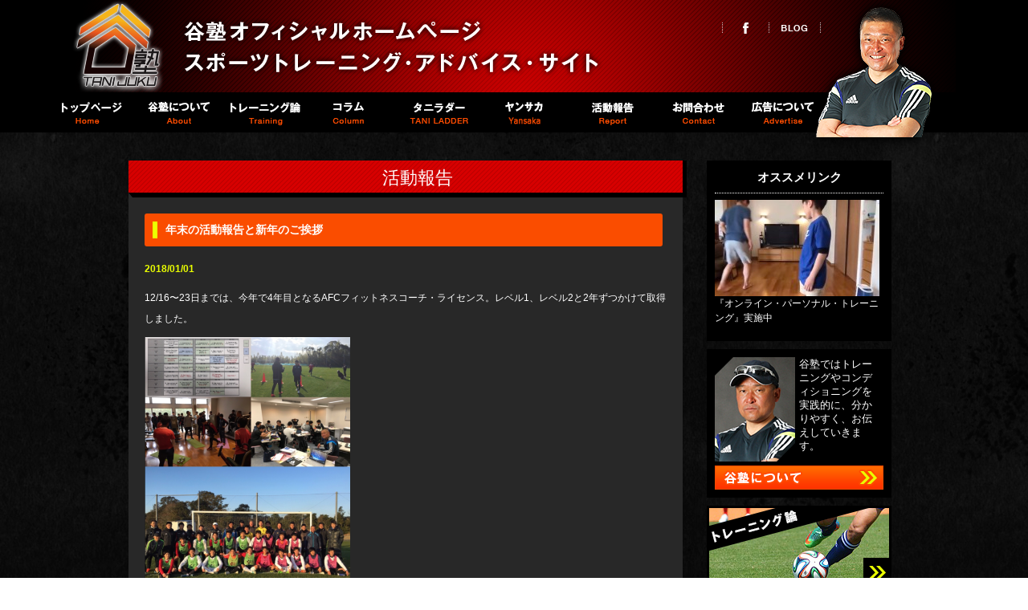

--- FILE ---
content_type: text/html; charset=UTF-8
request_url: http://tanijuku.jp/%E5%B9%B4%E6%9C%AB%E3%81%AE%E6%B4%BB%E5%8B%95%E5%A0%B1%E5%91%8A%E3%81%A8%E6%96%B0%E5%B9%B4%E3%81%AE%E3%81%94%E6%8C%A8%E6%8B%B6/
body_size: 5520
content:
<!DOCTYPE html>
<!--[if IE 7]>
<html class="ie ie7" lang="ja">
<![endif]-->
<!--[if IE 8]>
<html class="ie ie8" lang="ja">
<![endif]-->
<!--[if !(IE 7) | !(IE 8) ]><!-->
<html lang="ja">
<!--<![endif]-->
<head>
	<meta charset="UTF-8">
	<title>年末の活動報告と新年のご挨拶 | 谷塾 (プロフィジカルコーチ 谷真一郎によるトレーニングアドバイス)</title>
		<style type="text/css">.recentcomments a{display:inline !important;padding:0 !important;margin:0 !important;}</style>

<!-- All in One SEO Pack 2.1.1 by Michael Torbert of Semper Fi Web Design[236,328] -->
<link rel="canonical" href="http://tanijuku.jp/%e5%b9%b4%e6%9c%ab%e3%81%ae%e6%b4%bb%e5%8b%95%e5%a0%b1%e5%91%8a%e3%81%a8%e6%96%b0%e5%b9%b4%e3%81%ae%e3%81%94%e6%8c%a8%e6%8b%b6/" />
<!-- /all in one seo pack -->

		<style media="print" type="text/css">
			div.faq_answer {display: block!important;}
			p.faq_nav {display: none;}
		</style>

	<meta content="width=1200" name="viewport" />
    <link rel="stylesheet" href="http://tanijuku.jp/style.css" />
      
<script src="//ajax.googleapis.com/ajax/libs/jquery/1.11.0/jquery.min.js"></script>
<script type="text/javascript" src="http://tanijuku.jp/js/scrolltop.js"></script> 
<script type="text/javascript" src="http://tanijuku.jp/js/pane.js"></script> 
<script type="text/javascript">
	$(function(){
			$('.side-topics').jScrollPane();
	});
</script>
<script type="text/javascript">
$(document).ready(function(){
//faq toggle
    $('.q').click(function(){
        $(this).next('.a').stop(true, true).slideToggle();
    });
});


function slideSwitch() {
　　var $active = $('.main-inner a.active');
　　if ( $active.length == 0 ) $active = $('.main-inner a:last');
　　var $next =  $active.next().length ? $active.next()
　　　: $('.main-inner a:first');

　　$active.addClass('last-active');

　　$next.css({opacity: 0.0})
　　　.addClass('active')
　　　.animate({opacity: 1.0}, 1000, function() {
　　　　$active.removeClass('active last-active');
　　　});
　}

　$(function() {
　　setInterval( "slideSwitch()", 4000 );
　});</script>
	<!--[if lt IE 9]>
	<script src="http://pleias-ota.com/wp-content/themes/twentyfourteen/js/html5.js"></script>
	<![endif]-->
<script type="text/javascript">

  var _gaq = _gaq || [];
  _gaq.push(['_setAccount', 'UA-17827362-6']);
  _gaq.push(['_trackPageview']);

  (function() {
    var ga = document.createElement('script'); ga.type = 'text/javascript'; ga.async = true;
    ga.src = ('https:' == document.location.protocol ? 'https://ssl' : 'http://www') + '.google-analytics.com/ga.js';
    var s = document.getElementsByTagName('script')[0]; s.parentNode.insertBefore(ga, s);
  })();

</script>
<script type="text/javascript">


$(function() {
	$(".nav li").hover(function() {
		$(this).children('ul').show();
	}, function() {
		$(this).children('ul').hide();
	});
});

$(document).ready(function(){
//faq toggle
    $('.q').click(function(){
        $(this).next('.frame').stop(true, true).slideToggle();
    });
});
</script>
</head>

<body>
<div class="container">


<header>
<div class="header">
<div class="left">
<ul>
<li><a href="http://tanijuku.jp/"><img src="http://tanijuku.jp/images/header/logo.png" alt="谷塾" /></a></li>
<li class="ttl"><img src="http://tanijuku.jp/images/header/ttl.png" alt="谷塾オフィシャルホームページスポーツトレーニングアドバイスサイト" /></li>
</ul>
</div><!-- left -->
<div class="right">
<ul>
<li><img src="http://tanijuku.jp/images/header/line.png" alt="" /></li>
<li class="fb"><a href="https://www.facebook.com/tanijuku" target="_blank"><img src="http://tanijuku.jp/images/header/fb.png" alt="facebook" /></a></li>
<li><img src="http://tanijuku.jp/images/header/line.png" /></li>
<li class="blog"><a href="http://www.diamondblog.jp/official/tanijuku/" target="_blank"><img src="http://tanijuku.jp/images/header/blog.png" alt="ブログ" /></a></li>
<li><img src="http://tanijuku.jp/images/header/line.png" /></li>
</ul>
</div><!-- right -->
</div><!-- header -->
</header>
<nav>
<div class="nav-area">
<div class="nav">
    <ul>
      <li class="nav01"><a href="http://tanijuku.jp/">トップページ</a></li>
      <li class="nav02"><a href="http://tanijuku.jp/about">谷塾について</a></li>      
      <li class="nav03"><a href="http://tanijuku.jp/theory">トレーニング論</a>		
		<ul class="subnav01">
		<li><a href="http://tanijuku.jp/theory#t01">　第一章</a></li>
		<li><a href="http://tanijuku.jp/theory#t02">　第二章</a></li>
		<li><a href="http://tanijuku.jp/theory#t03">　第三章</a></li>		
		<li><a href="http://tanijuku.jp/theory#t00">　特別編</a></li>
		</ul>
		
      </li>
      <li class="nav04"><a href="http://tanijuku.jp/column">コラム</a></li>
      <li class="nav05"><a href="http://tanijuku.jp/taniladder">タニラダー</a>
      	<ul class="subnav02">
		<li><a href="http://tanijuku.jp/taniladder">　タニラダーについて</a></li>
		<li><a href="http://tanijuku.jp/taniladder_qa">　タニラダーQ&A</a></li>
		<li><a href="http://speed-up.jp/?mode=cate&cbid=1398605&csid=0">　ご注文はこちら</a></li>
		</ul>
      
      </li>
      <li class="nav06"><a href="http://tanijuku.jp/spike">Spike職員室</a></li>
      <li class="nav07"><a href="http://tanijuku.jp/report">活動報告</a></li>
      <li class="nav08"><a href="http://tanijuku.jp/contact">お問い合わせ</a></li>
      <li class="nav09"><a href="http://tanijuku.jp/sponsor">広告について</a></li>
    </ul>
</div><!-- nav -->
<img src="http://tanijuku.jp/images/header/tani.png" alt="" class="tani" />

</div><!-- nav-area -->
</nav>


<div class="wrapper">
<div class="inner">
<div class="content report">
 <h1>活動報告</h1>
<section>


<div class="sec">
 <h2 class="report-ttl"><span>年末の活動報告と新年のご挨拶</span></h2>
  <p class="report-date">2018/01/01</p>
<p>12/16〜23日までは、今年で4年目となるAFCフィットネスコーチ・ライセンス。レベル1、レベル2と2年ずつかけて取得しました。</p>
<p><a href="http://tanijuku.jp/wp-content/uploads/2018/01/スクリーンショット-2018-01-01-10.58.58.png"><img class="alignnone size-medium wp-image-2181" src="http://tanijuku.jp/wp-content/uploads/2018/01/スクリーンショット-2018-01-01-10.58.58-256x300.png" alt="スクリーンショット 2018-01-01 10.58.58" width="256" height="300" /></a></p>
<p>終了後、講師のバングスボーさんからの「世界でも類を見ないフィットネスコーチ最高峰のライセンス」という言葉を誇りに、今後の活動に臨んでいきたいと思います。</p>
<p>過去のどのライセンス講習より、スケジュール的にも内容的にもかなりハードで、内容的にもハイレベルだったと思いますが、仲間のレベルの高さとグループワークに救われました。皆様に感謝感謝です!!</p>
<p>その後は、タニラダー講習会。2017年の年末も(株)イースリーさん・インストラクター陣と共に、7会場・16セミナーを実施させていただきました!</p>
<p><a href="http://tanijuku.jp/wp-content/uploads/2018/01/スクリーンショット-2018-01-01-10.58.32.png"><img class="alignnone size-medium wp-image-2182" src="http://tanijuku.jp/wp-content/uploads/2018/01/スクリーンショット-2018-01-01-10.58.32-262x300.png" alt="スクリーンショット 2018-01-01 10.58.32" width="262" height="300" /></a></p>
<p>この活動も５年目を迎えていますが、参加者の皆様はもちろんのこと、スタッフ陣の力のおかげで継続できていると思っています。「1人でも多くの方々に、１つ上の速さを」体得していただけるように、今後も皆で取り組んでいきたいと思っております。</p>
<p>そして迎えた2018年。チームでの活動を軸に、更に積極的に色々なことにチャレンジしていきたいと思っています。</p>
<p>先を見て、走り続けます!!</p>
<p><a href="http://tanijuku.jp/wp-content/uploads/2018/01/スクリーンショット-2018-01-01-10.52.10.png"><img class="alignnone size-medium wp-image-2183" src="http://tanijuku.jp/wp-content/uploads/2018/01/スクリーンショット-2018-01-01-10.52.10-300x161.png" alt="スクリーンショット 2018-01-01 10.52.10" width="300" height="161" /></a></p>
<p>今年も宜しくお願い致します。　谷　真一郎</p>
<p>&nbsp;</p>
<p>&nbsp;</p>
 
</div>
</section>
</div><!-- content -->

</div><!-- inner -->

<div class="side">

<!-- <div class="topics">
<p class="ttl">最新情報</p>
<div class="side-topics">
    <dl>
<dt>2023/06/19</dt>
<dd><a href="http://tanijuku.jp/%e3%82%bf%e3%83%8b%e3%83%a9%e3%83%80%e3%83%bc%e5%8d%94%e4%bc%9a%e3%81%ae%e3%83%9b%e3%83%bc%e3%83%a0%e3%83%9a%e3%83%bc%e3%82%b8%e3%81%b8%e7%a7%bb%e8%a1%8c/">タニラダー協会のホームページへ移行</a></dd>
</dl>
<dl>
<dt>2023/04/17</dt>
<dd><a href="http://tanijuku.jp/%e5%b1%b1%e6%a2%a8%e7%9c%8c%e3%82%b9%e3%83%9d%e3%83%bc%e3%83%84%e6%8c%87%e5%b0%8e%e8%80%85%e5%8d%94%e8%ad%b0%e4%bc%9a%e3%81%a7%e3%81%ae%e6%b4%bb%e5%8b%95/">山梨県スポーツ指導者協議会での活動</a></dd>
</dl>
<dl>
<dt>2023/04/14</dt>
<dd><a href="http://tanijuku.jp/2%e5%9b%9e%e7%9b%ae%e3%81%ae%e5%ae%a4%e8%98%ad%e5%87%ba%e5%bc%b5%e3%83%88%e3%83%ac%e3%83%bc%e3%83%8b%e3%83%b3%e3%82%b0%e3%82%82%e7%84%a1%e4%ba%8b%e7%b5%82%e4%ba%86/">2回目の室蘭出張トレーニングも無事終了</a></dd>
</dl>
<dl>
<dt>2023/04/07</dt>
<dd><a href="http://tanijuku.jp/2023%e6%9d%b1%e4%ba%ac%e6%98%a5%e3%82%ad%e3%83%a3%e3%83%b3%e3%83%97%e3%82%82%e7%84%a1%e4%ba%8b%e7%b5%82%e4%ba%86/">2023東京春キャンプも無事終了</a></dd>
</dl>
<dl>
<dt>2023/03/19</dt>
<dd><a href="http://tanijuku.jp/%e3%83%a9%e3%83%80%e3%83%bc%e3%81%a7%e3%82%a4%e3%83%99%e3%83%b3%e3%83%88%e3%82%92%e3%80%8c%e3%81%af%e3%81%97%e3%81%94%e3%80%8d/">ラダーでイベントを「はしご」</a></dd>
</dl>
<dl>
<dt>2023/03/16</dt>
<dd><a href="http://tanijuku.jp/%e7%94%b2%e5%ba%9c%e5%b8%82%e6%95%99%e8%82%b2%e5%a7%94%e5%93%a1%e4%bc%9a%e3%81%a8%e3%81%ae%e9%80%a3%e6%90%ba%e6%b4%bb%e5%8b%95/">甲府市教育委員会との連携活動</a></dd>
</dl>
<dl>
<dt>2023/03/15</dt>
<dd><a href="http://tanijuku.jp/%e6%9c%ac%e5%b9%b4%e5%ba%a6%e3%81%ae%e5%85%ac%e6%b0%91%e9%a4%a8%e5%9b%9e%e3%82%8a%e7%84%a1%e4%ba%8b%e7%b5%82%e4%ba%86/">本年度の公民館回り無事終了</a></dd>
</dl>
<dl>
<dt>2023/03/05</dt>
<dd><a href="http://tanijuku.jp/%e3%82%b5%e3%83%83%e3%82%ab%e3%83%bc%e3%82%af%e3%83%aa%e3%83%8b%e3%83%83%e3%82%af%e6%8e%b2%e8%bc%89/">サッカークリニック掲載</a></dd>
</dl>
<dl>
<dt>2023/03/02</dt>
<dd><a href="http://tanijuku.jp/%e7%ac%ac%ef%bc%94%e5%9b%9e%e3%83%86%e3%83%b3%e3%83%97%e3%83%ab%e3%83%bb%e3%83%88%e3%83%ac%e3%83%bc%e3%83%8b%e3%83%b3%e3%82%b0/">第４回テンプル・トレーニング</a></dd>
</dl>
<dl>
<dt>2023/03/02</dt>
<dd><a href="http://tanijuku.jp/%e5%af%8c%e5%a3%ab%e5%90%89%e7%94%b0%e5%b8%82%e3%81%a7%e3%81%ae%e3%82%a4%e3%83%99%e3%83%b3%e3%83%88/">富士吉田市でのイベント</a></dd>
</dl>
</div>
<p class="more"><a href="/report/">もっと見る >></a></p>
</div> -->
<!-- topics -->

<div class="topics recomend">
	<p class="ttl">オススメリンク</p>
	<div class="side-topics">
								    		<dl>
		<dt>
			<a href="http://tanijuku.jp/news/%e3%80%8e%e3%82%aa%e3%83%b3%e3%83%a9%e3%82%a4%e3%83%b3%e3%83%bb%e3%83%91%e3%83%bc%e3%82%bd%e3%83%8a%e3%83%ab%e3%83%bb%e3%83%88%e3%83%ac%e3%83%bc%e3%83%8b%e3%83%b3%e3%82%b0%e3%80%8f/">
				<img width="205" height="120" src="http://tanijuku.jp/wp-content/uploads/2020/04/CA4133F5-8F7F-4544-8DDB-59D71D8CA56F-205x120.jpeg" class="attachment-ssize wp-post-image" alt="CA4133F5-8F7F-4544-8DDB-59D71D8CA56F" /></a>
		</dt>
		<dd><a href="http://tanijuku.jp/news/%e3%80%8e%e3%82%aa%e3%83%b3%e3%83%a9%e3%82%a4%e3%83%b3%e3%83%bb%e3%83%91%e3%83%bc%e3%82%bd%e3%83%8a%e3%83%ab%e3%83%bb%e3%83%88%e3%83%ac%e3%83%bc%e3%83%8b%e3%83%b3%e3%82%b0%e3%80%8f/">『オンライン・パーソナル・トレーニング』実施中</a></dd>
		</dl>
					</div>
	<!-- <p class="more"><a href="/report/">もっと見る >></a></p> -->
	</div><!-- topics -->


<dl class="about">
<dt><a href="http://tanijuku.jp/about/"><img src="http://tanijuku.jp/images/side/about_p.png" alt="谷塾について"  /></a></dt>
<dd>
<h4>谷塾ではトレーニングやコンディショニングを実践的に、分かりやすく、お伝えしていきます。</h4>
</dd>
<a href="http://tanijuku.jp/about/"><img src="http://tanijuku.jp/images/side/about_btn.png" alt="" class="m5t" /></a>
</dl><!-- box -->

<p><a href="http://tanijuku.jp/theory/"><img src="http://tanijuku.jp/images/side/bnr01.png" alt="トレーニング論" class="m10t" /></a></p>
<p><a href="http://tanijuku.jp/column/"><img src="http://tanijuku.jp/images/side/bnr02.png" alt="コラム" class="m10t" /></a></p>
<dl class="ladder">
<dt><a href="http://tanijuku.jp/taniladder/"><img src="http://tanijuku.jp/images/side/bnr03.png" alt="TANI LADDER" class="m10t" /></a></dt>
<dd><h5><a href="http://tanijuku.jp/taniladder/">現場での要求をみたすために、自らの創意工夫によって作り出した<br />トレーニングツールです。</a></h5></dd>
</dl>

<p class="m20t"><span style="font-size:12px;color:#ffffff;">▼野球専用トレーニングキット</br>「タニラダー for BASEBALL」</span><iframe width="230" height="129" src="//www.youtube.com/embed/GmF1juCG_50" frameborder="0" allowfullscreen></iframe></p>
<p class="m20t"><span style="font-size:12px;color:#ffffff;">▼ラダートレーニングの決定版</br>『タニラダー』紹介映像</span><iframe width="230" height="129" src="//www.youtube.com/embed/kst7wONZt6Y?rel=0" frameborder="0" allowfullscreen></iframe></p>
<p class="m15t"><span style="font-size:12px;color:#ffffff;">▼タニラダー講習会イメージ</span><iframe width="230" height="129" src="//www.youtube.com/embed/C_yZw019n8M?rel=0" frameborder="0" allowfullscreen></iframe></p>
<p class="m15t"><span style="font-size:12px;color:#ffffff;">▼切り返しやドリブルが速くなる！</br>タニラダーアドバンスドセット新登場【タニラダー】</span><iframe width="230" height="129" src="//www.youtube.com/embed/YfwmNl1qo1Y?rel=0" frameborder="0" allowfullscreen></iframe></p>

<div class="related">
<p class="ttl">関連商品</p>
<p><a href="/intro01"><img src="http://tanijuku.jp/images/side/bnr04.png" alt="" /></a></p>
<p><a href="/intro02"><img src="http://tanijuku.jp/images/side/bnr05.png" alt="" class="m10t" /></a></p>
<p><a href="/intro03"><img src="http://tanijuku.jp/images/side/bnr06.png" alt="" class="m10t" /></a></p>
</div><!-- related-item -->

<div class="related">
<p class="ttl">関連リンク</p>
<p><a href="http://www.ventforet.jp/" target="_blank"><img src="http://tanijuku.jp/images/side/bnr07.png" alt="" /></a></p>
<p><a href="http://www.clean-fighters.jp/" target="_blank"><img src="http://tanijuku.jp/images/side/bnr08.png" alt="" class="m10t" /></a></p>
<p><a href="http://tomakambe.net/" target="_blank"><img src="http://tanijuku.jp/images/side/bnr09.png" alt="" class="m10t" /></a></p>
<p><a href="http://www.e-3shop.com/index.php?main_page=index&cPath=1" target="_blank"><img src="http://tanijuku.jp/images/side/bnr11.png" alt="" class="m10t" /></a></p>
<p><a href="http://www.e-3shop.com/index.php?main_page=product_info&cPath=1&products_id=118" target="_blank"><img src="http://tanijuku.jp/images/side/bnr12.png" alt="" class="m10t" /></a></p>
</div><!-- related-item -->
</div><!-- side -->

</div><!-- wrapper -->




<footer>
<div class="footer">
<ul>
<li><a href="http://tanijuku.jp/">トップページ</a></li>
<li><a href="http://tanijuku.jp/theory">トレーニング論</a></li>
<li><a href="http://tanijuku.jp/column">コラム</a></li>
<li><a href="http://tanijuku.jp/taniladder">タニラダー</a></li>
<li><a href="http://tanijuku.jp/contact">メールフォーム</a></li>
<li><a href="http://tanijuku.jp/report">活動報告</a></li>
<li><a href="http://tanijuku.jp/about">サイト情報</a></li>
</ul>
<p>Copyright © 2026 Tanijuku</p>
</div><!-- footer -->
</footer>

</div><!-- container -->

<script>
  (function(i,s,o,g,r,a,m){i['GoogleAnalyticsObject']=r;i[r]=i[r]||function(){
  (i[r].q=i[r].q||[]).push(arguments)},i[r].l=1*new Date();a=s.createElement(o),
  m=s.getElementsByTagName(o)[0];a.async=1;a.src=g;m.parentNode.insertBefore(a,m)
  })(window,document,'script','//www.google-analytics.com/analytics.js','ga');

  ga('create', 'UA-44223659-1', 'auto');
  ga('send', 'pageview');

</script>
</body>
</html>

--- FILE ---
content_type: text/css
request_url: http://tanijuku.jp/style.css
body_size: 3797
content:
@charset "utf-8";

/*--------------------------------------------------------------------
基本設定
--------------------------------------------------------------------*/

html,body {
	width: 100%;
	height: 100%;
}

html {
	height: 100%;
	overflow-y: scroll;
}

/*--Reset-----------------------------------------------------------*/

* {
	margin: 0;
	padding: 0;
}

a {
	text-decoration: none;
}

img {
	border: none;
	vertical-align: middle;
}

ul{
	
	list-style: none;
	overflow:hidden;
}

table{
  border-collapse:collapse;
  border:none;
  border-spacing:0;
}
th,td{
  vertical-align:top;
  font-weight:normal;
  text-align:left;
}

/*--Text------------------------------------------------------------*/

body {
	font-size: 12px;
	font-weight: normal;
	line-height: 1.5;
font-family: "ヒラギノ角ゴ Pro W3", "Hiragino Kaku Gothic Pro", Osaka, "ＭＳ Ｐゴシック", "MS PGothic", sans-serif, "メイリオ", Meiryo;
}


/*--Link------------------------------------------------------------*/

a,
a:link {
	color:#fff;
}

a:visited {
	color:#fff;
}

a:hover,
a:active {
	color:#ca0000;
}

a:focus {
	outline: none;
}

/*--HTML5-----------------------------------------------------------*/

article,aside,details,footer,header,hgroup,menu,nav,section,summary {
	display: block;
}




h1,h2,h3,h4,h5 {
	padding: 0;
	margin:0;
	
}


p{
	text-align:left;
	font-size:12px;
}

.red{
	color:#ca0000;
}

.orange{
	color:#ff4b00;
}

.blue{
	color:#0860a8;
}

.yellow{
	color:#eaff00;
}



.link-yellow a{
	color:#eaff00;
	text-decoration:underline;
}

.link-orange a{
	color:#ff4b00;
	text-decoration:underline;
}
.m5t{margin-top:5px;}
.m10t{margin-top:10px;}
.m15t{margin-top:15px;}
.m20t{margin-top:20px;}
.m30t{margin-top:30px;}
.m1b{margin-bottom:1px;}
.m2b{margin-bottom:2px;}
.m4b{margin-bottom:4px;}
.m0b{margin-bottom:0px;}
.m10b{margin-bottom:10px;}
.m15b{margin-bottom:15px;}
.m20b{margin-bottom:20px;}
.m25b{margin-bottom:25px;}
.m30b{margin-bottom:30px;}
.m35b{margin-bottom:35px;}
.m40b{margin-bottom:40px;}
.m50b{margin-bottom:50px;}
.m430b{margin-bottom:430px;}
.m20r{margin-right:20px;}
.m1r{margin-right:1px;}
.m2r{margin-right:2px;}
.m10r{margin-right:10px;}
.m30r{margin-right:30px;}
.m40r{margin-right:40px;}
.m10lr{margin:0 10px;}
.p20t{padding-top:20px;}
.m35l{margin-left:35px;}
.m35r{margin-right:35px;}
.align-center{text-align:center;}
.align-left{text-align:left;}
.align-right{text-align:right;}
.float-left{float:left;}
.float-right{float:right;}

.clear{
	clear:both;
}

.container {

margin: 0 auto;
padding: 0;
text-align: center;
background:#000;
}


.wrapper{
	margin:0 auto;
	padding:0;
	overflow:hidden;
}

.header{
	background:url(images/header/bg.png) no-repeat;
	width:1100px;
	margin:0 auto;
	overflow:hidden;
}



.header .left {
	float:left;
}
.header .left li{
	float:left;
}

.header .left .ttl{
	margin:20px 0 0 20px;
}

.header .right {
	float:left;
	margin:25px 0 0 148px;
}


.header .right li{
	float:left;
}


.header .right .fb{
	margin:0 25px;
}

.header .right .blog{
	margin:0 15px;
}


.nav-area{
	position: relative;
	width: 1130px;
	padding-right:50px;
	margin:0 auto;
}

.nav li ul.subnav01{
  display: none;
  position: absolute;
  top: 50px;
  left: 224px;
  padding: 0;
  margin:0;
opacity:0.8;
filter: alpha(opacity=80);
-ms-filter: "alpha( opacity=80 )";
  background: #000;
  border: 0;
  z-index:999;
  overflow:visible;

}
.nav li ul.subnav01 li {
  margin: 0;
  padding: 0;
  width: 100px!important;
  height: 50px!important;
  border: none;
  text-indent: 9999px;
  float:none;
}
.nav li ul.subnav01 li a {
  width: 100px!important;
  height: 50px!important;
  background:none!important;
  margin:0!important;
}
.nav li ul.subnav01 li a:hover {
  color: #fff;
  background-color:#ff0000!important;
  background-url:none!important;
  margin:0!important;
}



.nav li ul.subnav02{
  display: none;
  position: absolute;
  top: 50px;
  left: 421px;
  padding: 0;
  margin:0;
opacity:0.8;
filter: alpha(opacity=80);
-ms-filter: "alpha( opacity=80 )";
  background: #000;
  border: 0;
  overflow:visible;
  
}
.nav li ul.subnav02 li {
  margin: 0;
  padding: 0;
  width: 150px!important;
  height: 50px!important;
  border: none;
  text-indent: 9999px;
  float:none;
}
.nav li ul.subnav02 li a {

  width: 150px!important;
  height: 50px!important;
  background:none!important;
  margin:0!important;
}
.nav li ul.subnav02 li a:hover {
  color: #fff;
  background-color:#ff0000!important;
  background-url:none!important;
  margin:0!important;
}

.nav {
	height: 50px;	
	margin: 0 auto;
	overflow:hidden;
		
}
.nav li {
	text-indent: -9999px;
	float: left;

}
.nav .nav01 a{
	width: 123px;
	height: 50px;
	background: url(images/common/nav_off.png) -17px -50px;
	display:block;
	overflow:hidden;
}
.nav .nav01 a:hover{

	background: url(images/common/nav_on.png) -17px -50px;
}
.nav .nav02 a{
	width: 123px;
	height: 50px;
	background: url(images/common/nav_off.png) -136px 0px;
	display:block;
	overflow:hidden;
	margin-left:-15px;
}
.nav .nav02 a:hover{
	background: url(images/common/nav_on.png) -136px 0px;
	z-index:2;
	margin-left:-15px;
}
.nav .nav03 a{
	width: 123px;
	height: 50px;
	background: url(images/common/nav_off.png) -229px -50px;
	display:block;
	overflow:hidden;
	margin-left:-15px;
}
.nav .nav03 a:hover{
	background: url(images/common/nav_on.png) -229px -50px;
	margin-left:-15px;
}
.nav .nav04 a{
	width: 123px;
	height: 50px;
	background: url(images/common/nav_off.png) -350px 0px;
	display:block;
	overflow:hidden;
	margin-left:-15px;
}
.nav .nav04 a:hover{
	background: url(images/common/nav_on.png) -350px 0px;
	margin-left:-15px;
}

.nav .nav05 a{
	width: 123px;
	height: 50px;
	background: url(images/common/nav_off.png) -441px -50px;
	display:block;
	overflow:hidden;
	margin-left:-15px;
}
.nav .nav05 a:hover{
	background: url(images/common/nav_on.png) -441px -50px;
	margin-left:-15px;
}
.nav .nav06 a{
	width: 123px;
	height: 50px;
	background: url(images/common/nav_off.png) -561px 0px;
	display:block;
	overflow:hidden;
	margin-left:-15px;
}
.nav .nav06 a:hover{
	background: url(images/common/nav_on.png) -561px 0px;
	margin-left:-15px;
}
.nav .nav07 a{
	width: 123px;
	height: 50px;
	background: url(images/common/nav_off.png) -653px -50px;
	display:block;
	overflow:hidden;
	margin-left:-15px;
}
.nav .nav07 a:hover{
	background: url(images/common/nav_on.png) -653px -50px;
	margin-left:-15px;
}
.nav .nav08 a{
	width: 123px;
	height: 50px;
	background: url(images/common/nav_off.png) -773px 0px;
	display:block;
	overflow:hidden;
	margin-left:-15px;
}
.nav .nav08 a:hover{
	background: url(images/common/nav_on.png) -773px 0px;
	margin-left:-15px;
}
.nav .nav09 a{
	width: 123px;
	height: 50px;
	background: url(images/common/nav_off.png) -865px -50px;
	display:block;
	overflow:hidden;
	margin-left:-15px;
}
.nav .nav09 a:hover{
	background: url(images/common/nav_on.png) -865px -50px;
	margin-left:-15px;
}

.nav-area .tani{
	position:absolute;
	top:-115px;
	right:60px;
}


.main{
	background:#000;
	width:100%;
	margin: 0 auto;

}

.main-inner{
position:relative;
height:420px;
width:1100px;
	margin: 0 auto;
}


.main-inner a {
 position:absolute;
 top:0;
 left:0;
 z-index:8;
 opacity:0.0;
}
.main-inner a.active {
 z-index:10;
 opacity:1.0;
}
.main-inner a.last-active {
 z-index:9;
}

.content{
	width:720px;
	margin:0;
	float:left;

}

.top .box{
	width:335px;
	background:#282828;
	position:relative;
}

.top .box dt{
	background:#000;
	height:180px;
}

.top .box dd{
	height:90px;
}

.top article{
	position:relative;
	float:left;
	margin:0 25px 30px 0;
}

.top .icon{
	position:absolute;
	top:-15px;
	left:-15px;
	z-index:100;
}

.top .box h3{
	color:#fff;
	font-size:14px;
	text-align:left;
	padding:10px 15px 5px 15px;
}

.top .box h4{
	color:#fff;
	font-size:13px;
	text-align:left;
	font-weight:normal;
	padding:0px 15px 5px 15px;
}
.top .box p{
	color:#fff;
	padding:0 0 15px 15px;
}
.wrapper{
	background: url(images/common/bg.png);
	overflow:hidden;
	width:100%;
	margin: 0 auto;
	padding:35px 0;	
}
.inner{
	width:960px;
	margin: 0 auto;
}

.side{
	width:230px;
	float:left;
}

.side dl.about{
	padding:10px;
	background:#000;
	overflow:hidden;
}

.about h4{
	color:#fff;
	text-align:left;
	font-weight:normal;
	font-size:13px;
	margin-left:5px;
	line-height:17px;
}

.side .about dt{
	float:left;
}

.side .about dd{
	float:left;
	width:100px;
}

.side .ladder{
	overflow:hidden;
}

.side .ladder dt{
	float:left;
}

.side .ladder dd{
	float:left;
	background:#000 url(images/side/arrow.png) no-repeat 200px 40px;
}

.side .ladder h5{
	color:#fff;
	text-align:left;
	margin:5px;
	font-size:12px;
}

.side p.ttl{
	font-size:15px;
	border-bottom:1px dotted #fff;
	padding:0 0 8px 0;
	margin:0 0 8px 0;
	color:#fff;
	text-align:center;
	font-weight:bold;
}

.side .related {
	background:#000;
	padding:10px 0;
	margin-top:10px;
}

.side .related p{
	text-align:center;
}

.footer a{
	color:#aaaaaa;
}

.footer a:hover,
a:active {
	color:#ca0000;
}



.footer {
	color:#aaaaaa;
	overflow:hidden;
	padding:20px 0;
	width:1070px;
	margin:0 auto;
}

.footer ul{
	float:left;
}

.footer p{
	float:right;
}

.footer li{
	float:left;
	background:url(images/footer/icon.png) no-repeat left center;
	padding-left:10px;
	margin-right:15px;
}

.topics{
	text-align:left;
	background:#000;
	padding:10px;
	margin-bottom:10px;
}



.side-topics{
	height:auto;
	outline:none;
}

.side-topics .jspContainer .jspPane{
	position: relative;
}

.side-topics .jspContainer{height:auto !important;}

.topics dl{
	overflow:hidden;
	margin-bottom:10px;
	outline:none;
}

.topics dt{
	color:#eaff00;
}

.topics .more{
	text-align:right;
}

.topics .more a{
	color:#eaff00;
}

.jspContainer
{
	overflow: hidden;
	position: relative;
}

.jspPane
{
	position: absolute;
}

.jspVerticalBar
{
	position: absolute;
	top: 0;
	right: 0;
	width: 12px;
	height: 100%;
	background: #b19b7a;
}

.jspHorizontalBar
{
	position: absolute;
	bottom: 0;
	left: 0;
	width: 100%;
	height: 16px;
	background: red;
}

.jspVerticalBar *,
.jspHorizontalBar *
{
	margin: 0;
	padding: 0;
}

.jspCap
{
	display: none;
}

.jspHorizontalBar .jspCap
{
	float: left;
}

.jspTrack
{
	background: #282828;
	position: relative;
}

.jspDrag
{
	background: #434343;
	position: relative;
	top: 0;
	left: 0;
	cursor: pointer;
	height: 25px;
}

.jspHorizontalBar .jspTrack,
.jspHorizontalBar .jspDrag
{
	float: left;
	height: 100%;
}

.jspArrow
{
	background: #50506d;
	text-indent: -20000px;
	display: block;
	cursor: pointer;
}

.jspArrow.jspDisabled
{
	cursor: default;
	background: #80808d;
}

.jspVerticalBar .jspArrow
{
	height: 16px;
}

.jspHorizontalBar .jspArrow
{
	width: 16px;
	float: left;
	height: 100%;
}

.jspVerticalBar .jspArrow:focus
{
	outline: none;
}

.jspCorner
{
	background: #eeeef4;
	float: left;
	height: 100%;
}


.box-long{
	background:#282828;
	overflow:hidden;
	padding:15px 0 15px 15px;
	width:675px;
	margin-top:30px;
}


.theory article{
	position:relative;
	margin:0 0 0;
}


.theory .icon{
	position:absolute;
	top:-15px;
	left:-15px;
	z-index:100;
}


.theory .sec p img{
max-width: 100%;
height: auto;
}

.theory h2{
	margin:0 0 0 50px;
	color:#fff;
	text-align:left;
	font-size:13px;
	font-weight:normal;
	line-height:24px;
}

.theory dl{
	float:left;
	margin:15px 15px 0 0;
	display:inline;
	min-height:140px;
	background:#fff;
	text-align:center;
}

.theory dd{
	padding:5px 0;
}
.theory dd a{
	color:#000;
}

.theory h3{
	font-size:11px;
}

.theory-btm{
	border:1px solid #ccc;
	padding:20px;
}

.theory-btm p{
	margin-bottom:0!important;
}
.theory-btm a{
	text-decoration:underline;
}


.ttl-red{
	background:url(images/common/bg-ttl.png) no-repeat;
	height:36px;
	padding:5px 0;
	text-align:center;
	font-size:22px;
	color:#fff;

}
.sec{
	background:#282828;
	padding:20px;
	color:#fff;
	width:650px;
	overflow:hidden;
}

.sec p{
	line-height:26px;
	margin-bottom:10px;
}

.sec h1{
	background:url(images/common/bg-subttl.png) no-repeat;
	text-align:left;
	padding:10px 0 0 25px;
	height:30px;
	font-size:15px;	
	margin:0 0 15px 0;
	
}

.sec h2{
	text-align:left;
	border-top:3px solid #767676;
	border-left:1px dotted #767676;
	border-right:1px dotted #767676;
	padding:8px 0 0 20px;
	margin:0;
	font-size:14px;
	width:625px;
	margin:0 0 10px 0;
}

.sec-short{
	background:#282828;
	padding:20px;
	color:#fff;
	width:650px;
}

.sec-short p{
	line-height:26px;
	margin-bottom:10px;
}

.post_previous{
	float:left;
	
}

.post_next{
	float:right;
	padding-left:30px;
}

.single_navi{
	text-align:center;
	margin:30px 0;

	overflow:hidden;
}


.column article{
	position:relative;
	margin:0;
}


.column .sec p img{
max-width: 100%;
height: auto;
}

.column .icon{
	position:absolute;
	top:-15px;
	left:-15px;
	z-index:100;
}

.column h2{
	margin:0 0 0 50px;
	color:#fff;
	text-align:left;
	font-size:13px;
	font-weight:normal;
	line-height:24px;
}

.column dl{
	float:left;
	margin:30px 15px 0 0;
	display:inline;
	min-height:140px;
	background:#fff;
	text-align:center;
}

.column dd{
	padding:5px 0;
	text-align:center;
	
}
.column dd a{
	color:#000;
}

.column h3{
	font-size:11px;
	text-align:center;
}

.column h1{
	background:url(images/common/bg-ttl.png) no-repeat;
	height:36px;
	padding:5px 0;
	text-align:center;
	font-size:22px;
	color:#fff;
	font-weight:normal;
}

.ladder h1{
	background:url(images/common/bg-ttl.png) no-repeat;
	height:36px;
	padding:5px 0;
	text-align:center;
	font-size:22px;
	color:#fff;
	font-weight:normal;

}

.ladder .frame{
	background:#ffffda;
	border:1px solid #ff4b00;
	padding:25px;
	color:#000;
	display:none;
}
.ladder-link{
	float: right;
	
}
.ladder-link a,.post_previous a,.post_next a{
	display:block;
	color: #fff;
	text-decoration: underline;
	background:#eb0000;
	padding:6px 15px;
	text-align:center;
}



.ladder-link a:hover,.post_previous a:hover,.post_next a:hover{
	background:#f32f2f;

}

.ladder ul{
	margin-bottom:25px;
}

.ladder li{
	text-align:left;
}

.ladder-qa dl{
	overflow:hidden;
	padding:20px 0;

}

.ladder-qa dt{
	float:left;
	margin-right:20px;
}

.ladder-qa dd{
	float:left;
	width:614px;
	text-align:left;
}

.ladder-qa .q{
	border-bottom:1px dotted #fff;
	
}

.ladder-qa .a{
	border-bottom:1px dotted #fff;
	
}


.spike dl{
	overflow:hidden;
	padding:20px 0;

}

.spike dt{
	float:left;
	margin-right:20px;
}

.spike dd{
	float:left;
	width:604px;
	text-align:left;
	color:#fff!important;
}

.spike .q{
	border-bottom:1px dotted #fff;
	cursor:pointer;
}
.spike .a{
	border-bottom:1px dotted #fff;
	display: none;
}

.single h1{
	background:url(images/common/bg-ttl.png) no-repeat;
	height:36px;
	padding:5px 0;
	text-align:center;
	font-size:14px;
	color:#fff;
	font-weight:normal;

}

.page-h{
	font-size:22px!important;	
}


.report h1{
	background:url(images/common/bg-ttl.png) no-repeat;
	height:36px;
	padding:5px 0;
	text-align:center;
	font-size:22px;
	color:#fff;
	font-weight:normal;

}

.report .sec p img{
max-width: 100%;
height: auto;
}


.sponsor h1{
	background:url(images/common/bg-ttl.png) no-repeat;
	height:36px;
	padding:5px 0;
	text-align:center;
	font-size:22px;
	color:#fff;
	font-weight:normal;

}

.f22{
	font-size:22px!important;
}

h2.report-ttl{
	font-size:14px;	
	margin:0 0 15px 0;
	padding:10px;
	background:#fa4d00;
	border:0;
border-radius: 3px;
-webkit-border-radius: 3px;
-moz-border-radius: 3px;  	
}

.report-ttl a{
	border-left:6px solid #edff00;
	display:block;
	padding-left:10px;

}
.report-ttl span{
	border-left:6px solid #edff00;
	display:block;
	padding-left:10px;

}

.report-ttl a:hover{
	color:#fff;
	text-decoration:underline;
}

.readmore{
	font-weight:bold;
}

.report-date{
	color:#eaff00;
	font-weight:bold;
}

.form-area {
width: 100%;

}

.form-area th {
background-color: #5b5b5b;
border-top: 1px solid #ccc;
width: 190px;
padding: 25px 20px 20px 20px;
}

.form-area td {
background-color: #5b5b5b;
padding: 20px 30px;
border-top: 1px solid #ccc;
}

.form-area input[type="text"] {
border: 1px solid #d6d6d6;
width: 400px;
height: 27px;
}

.form-area input[type="email"] {
border: 1px solid #d6d6d6;
width: 400px;
height: 27px;
}

.form-area textarea {
border: 1px solid #d6d6d6;
width: 400px;
height: 72px;
}

/*ページネーション*/
div.pagination {
	clear:both;
	padding:20px 0;
	font-size:11px;
	line-height:13px ;
	background:none;
	margin:0 auto;
	vertical-align: middle;
	text-align:center;
	overflow:hidden;
}

div.pagination span, .pagination a {
	display:inline;
	margin: 2px 2px 2px 0 ;
	padding:6px 9px 5px 9px ;
	text-decoration:none;
	width:auto ;
	color:#fff ;
	border:1px solid #5f5f5f;
}

div.pagination a:hover{
	color:#fff ;
	background: #ca0000;
}

div.pagination .current{
	padding:6px 9px 5px 9px ;
	background: #ca0000;
	color:#fff ;
}

.sponsor-txt{
	text-align:center;
	font-size:13px;
}

.single-blog p{
	color:#fff!important;
}

.txt-btn a{
display: block;
color: rgb(255, 255, 255);
text-decoration: underline;
background: rgb(235, 0, 0);
padding: 6px 15px;
text-align: center;
margin-bottom:15px;
}

.bottomphotobox {
height: 160px;
overflow: hidden;
background: rgb(0, 0, 0);
margin-right:20px;
text-align:center;
}

.sponsor-list{
	margin-left:-15px;
	margin-bottom:0!important;
}

.sponsor-list li{
	margin:0 0 5px 15px;
	float:left;
}

.sponsor-ttl-soccer{
	text-align:left;
	color:rgb(234, 255, 0);
	font-size:14px;
	margin:0 0 5px 0;
	padding-top:10px;
}

.sponsor-ttl-soccer0{
		font-size:18px;
	text-align:left;
	padding-top:15px;

}

.sponsor-link a{
	text-decoration:underline;
}

--- FILE ---
content_type: text/plain
request_url: https://www.google-analytics.com/j/collect?v=1&_v=j102&a=580078340&t=pageview&_s=1&dl=http%3A%2F%2Ftanijuku.jp%2F%25E5%25B9%25B4%25E6%259C%25AB%25E3%2581%25AE%25E6%25B4%25BB%25E5%258B%2595%25E5%25A0%25B1%25E5%2591%258A%25E3%2581%25A8%25E6%2596%25B0%25E5%25B9%25B4%25E3%2581%25AE%25E3%2581%2594%25E6%258C%25A8%25E6%258B%25B6%2F&ul=en-us%40posix&dt=%E5%B9%B4%E6%9C%AB%E3%81%AE%E6%B4%BB%E5%8B%95%E5%A0%B1%E5%91%8A%E3%81%A8%E6%96%B0%E5%B9%B4%E3%81%AE%E3%81%94%E6%8C%A8%E6%8B%B6%20%7C%20%E8%B0%B7%E5%A1%BE%20(%E3%83%97%E3%83%AD%E3%83%95%E3%82%A3%E3%82%B8%E3%82%AB%E3%83%AB%E3%82%B3%E3%83%BC%E3%83%81%20%E8%B0%B7%E7%9C%9F%E4%B8%80%E9%83%8E%E3%81%AB%E3%82%88%E3%82%8B%E3%83%88%E3%83%AC%E3%83%BC%E3%83%8B%E3%83%B3%E3%82%B0%E3%82%A2%E3%83%89%E3%83%90%E3%82%A4%E3%82%B9)&sr=1280x720&vp=1280x720&_utma=259366671.1455159920.1768841530.1768841530.1768841530.1&_utmz=259366671.1768841530.1.1.utmcsr%3D(direct)%7Cutmccn%3D(direct)%7Cutmcmd%3D(none)&_utmht=1768841530062&_u=IQBCAEABAAAAACAAI~&jid=415805386&gjid=555465092&cid=1455159920.1768841530&tid=UA-44223659-1&_gid=2095630736.1768841530&_r=1&_slc=1&z=64079210
body_size: -283
content:
2,cG-0PZTT95TD0